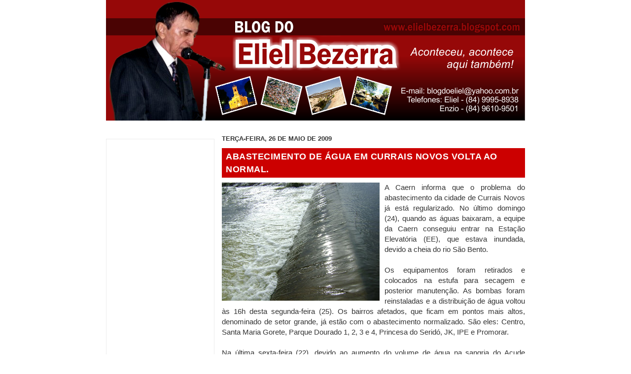

--- FILE ---
content_type: text/html; charset=utf-8
request_url: https://www.google.com/recaptcha/api2/aframe
body_size: 267
content:
<!DOCTYPE HTML><html><head><meta http-equiv="content-type" content="text/html; charset=UTF-8"></head><body><script nonce="xeSd9wNcHeFtBQpDT05ZZw">/** Anti-fraud and anti-abuse applications only. See google.com/recaptcha */ try{var clients={'sodar':'https://pagead2.googlesyndication.com/pagead/sodar?'};window.addEventListener("message",function(a){try{if(a.source===window.parent){var b=JSON.parse(a.data);var c=clients[b['id']];if(c){var d=document.createElement('img');d.src=c+b['params']+'&rc='+(localStorage.getItem("rc::a")?sessionStorage.getItem("rc::b"):"");window.document.body.appendChild(d);sessionStorage.setItem("rc::e",parseInt(sessionStorage.getItem("rc::e")||0)+1);localStorage.setItem("rc::h",'1769258386079');}}}catch(b){}});window.parent.postMessage("_grecaptcha_ready", "*");}catch(b){}</script></body></html>